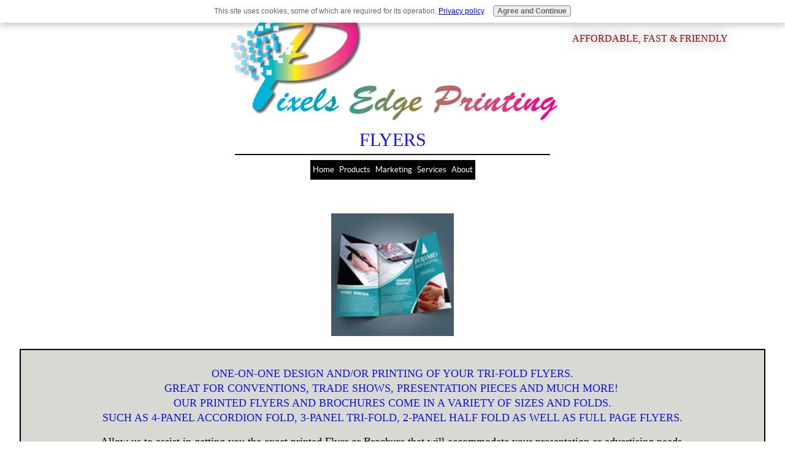

--- FILE ---
content_type: text/html; charset=UTF-8
request_url: https://www.pixelsedgeprinting.com/Flyers.html
body_size: 4556
content:
<!DOCTYPE HTML>
<html>
<head><meta http-equiv="content-type" content="text/html; charset=UTF-8"><title>Printed Flyers | Digital Printing, Design and Layout.</title><meta name="description" content="Design and Layout of High Quality Printed Flyers | One-On-One Personal Design and Layout of Printed Flyers."><meta id="viewport" name="viewport" content="width=device-width, initial-scale=1">
<link href="/sd/support-files/style.css" rel="stylesheet" type="text/css">
<!-- start: tool_blocks.sbi_html_head -->
<link rel="apple-touch-icon" sizes="57x57" href="/favicon-57x57.png"> <link rel="apple-touch-icon" sizes="60x60" href="/favicon-60x60.png"> <link rel="apple-touch-icon" sizes="72x72" href="/favicon-72x72.png"> <link rel="apple-touch-icon" sizes="76x76" href="/favicon-76x76.png"> <link rel="apple-touch-icon" sizes="114x114" href="/favicon-114x114.png"> <link rel="apple-touch-icon" sizes="120x120" href="/favicon-120x120.png"> <link rel="apple-touch-icon" sizes="144x144" href="/favicon-144x144.png"> <link rel="apple-touch-icon" sizes="152x152" href="/favicon-152x152.png"> <link rel="apple-touch-icon" sizes="180x180" href="/favicon-180x180.png"> <link rel="icon" type="image/png" href="/favicon-36x36.png" sizes="36x36"> <link rel="icon" type="image/png" href="/favicon-48x48.png" sizes="48x48"> <link rel="icon" type="image/png" href="/favicon-72x72.png" sizes="72x72"> <link rel="icon" type="image/png" href="/favicon-96x96.png" sizes="96x96"> <link rel="icon" type="image/png" href="/favicon-144x144.png" sizes="144x144"> <link rel="icon" type="image/png" href="/favicon-192x192.png" sizes="192x192"> <link rel="icon" type="image/png" href="/favicon-16x16.png" sizes="16x16"> <link rel="icon" type="image/png" href="/favicon-32x32.png" sizes="32x32"> <link rel="icon" type="image/png" href="/favicon-48x48.png" sizes="48x48"><link rel="canonical" href="https://www.pixelsedgeprinting.com/Flyers.html"/>
<link rel="alternate" type="application/rss+xml" title="RSS" href="https://www.pixelsedgeprinting.com/digital-printing.xml">
<meta property="og:title" content="Printed Flyers | Digital Printing, Design and Layout."/>
<meta property="og:description" content="Design and Layout of High Quality Printed Flyers | One-On-One Personal Design and Layout of Printed Flyers."/>
<meta property="og:type" content="article"/>
<meta property="og:url" content="https://www.pixelsedgeprinting.com/Flyers.html"/>
<!-- SD -->
<script>var https_page=0</script>
<style> 
        .responsive_grid_block-251615176 div.responsive_col-1 {
            width:50%;
        } 
        .responsive_grid_block-251615176 div.responsive_col-2 {
            width:50%;
        }
@media only screen and (max-width:768px) { 
        .responsive_grid_block-251615176 div.responsive_col-1 {
            width:50%;
        } 
        .responsive_grid_block-251615176 div.responsive_col-2 {
            width:50%;
        }
}

@media only screen and (max-width:447px) { 
        .responsive_grid_block-251615176 div.responsive_col-1 {
            width:100%;
        } 
        .responsive_grid_block-251615176 div.responsive_col-2 {
            width:100%;
        }
}
</style>
<style> 
        .responsive_grid_block-226192175 div.responsive_col-1 {
            width:14.628%;
        } 
        .responsive_grid_block-226192175 div.responsive_col-2 {
            width:70.115%;
        } 
        .responsive_grid_block-226192175 div.responsive_col-3 {
            width:15.228%;
        }
@media only screen and (max-width:768px) { 
        .responsive_grid_block-226192175 div.responsive_col-1 {
            width:33.333%;
        } 
        .responsive_grid_block-226192175 div.responsive_col-2 {
            width:33.333%;
        } 
        .responsive_grid_block-226192175 div.responsive_col-3 {
            width:33.333%;
        }
}

@media only screen and (max-width:447px) { 
        .responsive_grid_block-226192175 div.responsive_col-1 {
            width:100%;
        } 
        .responsive_grid_block-226192175 div.responsive_col-2 {
            width:100%;
        } 
        .responsive_grid_block-226192175 div.responsive_col-3 {
            width:100%;
        }
}
</style>
<script src="//www.pixelsedgeprinting.com/sd/support-files/gdprcookie.js" async defer></script><!-- end: tool_blocks.sbi_html_head -->
<!-- start: shared_blocks.224808560#end-of-head -->
<!-- end: shared_blocks.224808560#end-of-head -->
<script>var FIX=FIX||{};</script>
</head>
<body class="responsive">
<div id="PageWrapper" class="modern">
<div id="HeaderWrapper">
<div id="Header">
<div class="Liner">
<div class="WebsiteName">
<a href="/"> </a>
</div><div class="Tagline">Affordable, Fast &amp; Friendly</div>
<!-- start: shared_blocks.224808556#top-of-header -->
<div class="" style="float: right; box-sizing: border-box"></div>
<!-- end: shared_blocks.224808556#top-of-header -->
<!-- start: shared_blocks.224808547#bottom-of-header -->
<div class="" style="margin-left: auto; margin-right: auto; padding-left: 200px; padding-right: 75px; float: none; width: 95%; background-color: transparent; box-sizing: border-box"></div>
<!-- end: shared_blocks.224808547#bottom-of-header -->
</div><!-- end Liner -->
</div><!-- end Header -->
</div><!-- end HeaderWrapper -->
<div id="ContentWrapper">
<div id="ContentColumn">
<div class="Liner">
<h1 style="text-align: center"><span style="color: rgb(14, 18, 232);font-size: 30px;font-family: georgia, serif;font-weight: normal;">Flyers</span></h1>
<hr style="width:40%;">
<!-- start: shared_blocks.224808544#above-h1 -->
<!-- start: tool_blocks.navbar.horizontal.center --><div class="ResponsiveNavWrapper">
<div class="ResponsiveNavButton"><span>Menu</span></div><div class="HorizontalNavBarCenter HorizontalNavBar HorizontalNavBarCSS ResponsiveNav"><ul class="root"><li class="li1"><a href="/">Home</a></li><li class="li1 submenu"><span class="navheader">Products</span><ul><li class="li2"><a href="/Adhesives.html">Adhesives</a></li><li class="li2"><a href="/Catalogs.html">Booklets</a></li><li class="li2"><a href="/BusinessCards.html">Business Cards</a></li><li class="li2"><a href="/Envelopes.html">Envelopes</a></li><li class="li2"><a href="/Floor-Graphics.html">Floor Graphics</a></li><li class="li2"><a href="/Greeting-Cards.html">Greeting Cards</a></li><li class="li2"><a href="/Letterhead.html">Letterhead</a></li><li class="li2"><a href="/Menus.html">Menus</a></li><li class="li2"><a href="/Mounted-Canvas.html">Mounted Canvas</a></li><li class="li2"><a href="/NCR-Forms.html">NCR Forms</a></li><li class="li2"><a href="/Notepads.html">Notepads</a></li><li class="li2"><a href="/Postcards.html">Postcards</a></li><li class="li2"><a href="/Posters.html">Posters</a></li><li class="li2"><a href="/Stickers.html">Stickers</a></li></ul></li><li class="li1 submenu"><span class="navheader">Marketing</span><ul><li class="li2"><a href="/Marketing.html">Marketing Products</a></li><li class="li2"><a href="/Banners.html">Banners</a></li><li class="li2"><a href="/Political-Campaigns.html">Campaign</a></li><li class="li2"><a href="/Door-Hangers.html">Door Hangers</a></li><li class="li2"><a href="/Flyers.html">Flyers</a></li><li class="li2"><a href="/Magnets.html">Magnets</a></li><li class="li2"><a href="/Presentation-Folders.html">Presentation Folders</a></li><li class="li2"><a href="/Rack-Cards.html">Rack Cards</a></li><li class="li2"><a href="/Signs.html">Signs</a></li><li class="li2"><a href="/Table-Tents.html">Table Tents</a></li><li class="li2"><a href="/Window-Clings.html">Window Clings</a></li></ul></li><li class="li1 submenu"><span class="navheader">Services</span><ul><li class="li2"><a href="/Graphic_Design.html">Graphic Design</a></li><li class="li2"><a href="/Custom_Apparel.html">Custom Apparel</a></li><li class="li2"><a href="/Customer_Portals.html">Customer Portals</a></li></ul></li><li class="li1 submenu"><span class="navheader">About</span><ul><li class="li2"><a href="/Print-Terminology.html">Print Terminology</a></li><li class="li2"><a href="/Printing_Portfolio.html">See Our Work</a></li><li class="li2"><a href="/Info-Quote-Form.html">Get Quote/Info</a></li><li class="li2"><a href="/Support.html">Contact Us</a></li></ul></li></ul></div></div>
<!-- end: tool_blocks.navbar.horizontal.center -->
<div class="" style="padding-top: 40px; width: 90%; box-sizing: border-box; font-size: 14px"></div>
<!-- Google tag (gtag.js) -->
<script async src="https://www.googletagmanager.com/gtag/js?id=AW-11464327506"></script>
<script>window.dataLayer=window.dataLayer||[];function gtag(){dataLayer.push(arguments);}gtag('js',new Date());gtag('config','AW-11464327506');</script>
<!-- end: shared_blocks.224808544#above-h1 -->
<!-- start: shared_blocks.224808564#below-h1 -->
<!-- end: shared_blocks.224808564#below-h1 -->
<div class="ImageBlock ImageBlockCenter"><img src="https://www.pixelsedgeprinting.com/images/flyer_brochure-small.jpg" width="200" height="200" alt="Tri-Fold Flyer" title="Tri-Fold Flyer" data-pin-media="https://www.pixelsedgeprinting.com/images/flyer_brochure-small.jpg" style="width: 200px; height: auto"></div>
<div class="" style="border-color: #000000; border-width: 2px 2px 2px 2px; border-style: solid; margin-left: auto; margin-right: auto; float: none; width: 95%; background-color: #d7d9d2; box-sizing: border-box"><h2 style="text-align: center"><span style="color: rgb(14, 18, 232);font-size: 18px;font-family: Georgia;font-weight: normal;">One-On-One Design and/or printing of your Tri-Fold Flyers. <br/>Great for Conventions, Trade Shows, Presentation pieces and much More!&#xa0;<br/>Our Printed Flyers and Brochures come in a variety of Sizes and Folds. <br/>Such as 4-Panel accordion fold, 3-Panel Tri-Fold, 2-Panel Half Fold as well as Full Page Flyers.</span></h2>
<p style="text-align: center;"><span style="font-size: 18px;color: rgb(0, 0, 0);font-family: georgia, serif;">Allow us to assist in getting you the exact printed Flyer or Brochure that will accommodate your presentation or advertising needs. <br/>As mentioned above, there are many varieties and folds to choose from,&#xa0;so just&#xa0;fill out the order form<br/>and we will follow up and verify all options available and we'll work from there. <br/>Let's get your Flyers started.</span></p>
<p style="text-align: center;"><span style="color: rgb(160, 212, 104);text-decoration: none;"><span style="color: rgb(0, 0, 0);"><b>See:</b></span>&#xa0;<a href="https://www.pixelsedgeprinting.com/Tri-Fold-Flyers.html">Tri-Fold Flyers</a></span></p>
</div>
<div class="ImageBlock ImageBlockCenter"><img src="https://www.pixelsedgeprinting.com/images/flyers-Popular.jpg" width="201" height="201" alt="flyers-Popular.jpg" title="flyers-Popular.jpg" data-pin-media="https://www.pixelsedgeprinting.com/images/flyers-Popular.jpg" style="width: 201px; height: auto"></div>
<div class="" style="border-color: #000000; border-width: 2px 2px 2px 2px; border-style: solid; margin-left: auto; margin-right: auto; float: none; width: 95%; background-color: #dbd5ca; box-sizing: border-box"><p style="text-align: center;"><span style="font-family: Georgia;color: rgb(0, 0, 0);">Full Page or Half Fold Flyers are the best for getting the word out,</span><br/><span style="font-family: Georgia;color: rgb(0, 0, 0);">promoting your business opening or special event.&#xa0;</span></p>
<p style="text-align: center;"><b>See:</b>&#xa0;<a href="https://www.pixelsedgeprinting.com/Half-Fold-Flyers.html">Half Fold&#xa0;Flyers</a></p><p style="text-align: center;"><b>See:</b>&#xa0;<a href="https://www.pixelsedgeprinting.com/Full-Page-Flyers.html">Full Page Flyers</a><br/></p>
</div>
<!-- start: shared_blocks.224808559#below-paragraph-1 -->
<!-- end: shared_blocks.224808559#below-paragraph-1 -->
<!-- start: shared_blocks.251655947#InfoQuoteBlock -->
<p style="text-align: center;"><span style="color: rgb(58, 101, 201);font-family: Georgia;font-size: 20px;"><a href="https://www.pixelsedgeprinting.com/Info-Quote-Form.html"><span style="color: rgb(58, 101, 201);">Get Info or a Quote on this item.</span></a></span></p>
<!-- end: shared_blocks.251655947#InfoQuoteBlock -->
<!-- start: shared_blocks.224808558#above-socialize-it -->
<!-- end: shared_blocks.224808558#above-socialize-it -->
<!-- start: shared_blocks.224808546#socialize-it -->
<!-- end: shared_blocks.224808546#socialize-it -->
<!-- start: shared_blocks.224808555#below-socialize-it -->
<!-- Global site tag (gtag.js) - Google Analytics -->
<script async src="https://www.googletagmanager.com/gtag/js?id=UA-151875059-1"></script>
<script>window.dataLayer=window.dataLayer||[];function gtag(){dataLayer.push(arguments);}gtag('js',new Date());gtag('config','UA-151875059-1');</script>
<!-- end: shared_blocks.224808555#below-socialize-it -->
</div><!-- end Liner -->
</div><!-- end ContentColumn -->
</div><!-- end ContentWrapper -->
<div id="FooterWrapper">
<div id="Footer">
<div class="Liner">
<!-- start: shared_blocks.224808548#above-bottom-nav -->
<div class="ImageBlock ImageBlockCenter"><a href="http://www.Facebook.com/pixelsedgeprinting" onclick="return FIX.track(this);" rel="noopener" target="_blank"><img src="https://www.pixelsedgeprinting.com/images/fb_btn.png" width="148" height="52.4342857142857" data-pin-media="https://www.pixelsedgeprinting.com/images/fb_btn.png" style="width: 148px; height: auto"></a></div>
<!-- end: shared_blocks.224808548#above-bottom-nav -->
<!-- start: shared_blocks.224808551#bottom-navigation -->
<div class="" style="margin-left: auto; margin-right: auto; float: none; width: 70%; background-color: #d6d3c5; box-sizing: border-box; font-size: 12px">
<div class="" style="border-color: #666666; border-width: 2px 2px 0 2px; border-style: solid; margin-left: auto; margin-right: auto; float: none; width: 95%; background-color: #d6d3c5; box-sizing: border-box; font-size: 8px"><p style="text-align: center;"><span style="color: rgb(0, 0, 0);font-size: 16px;"><b>All Online Orders are Limited To<br/>US & Canada Only!</b></span></p>
<p style="text-align: center;"><span style="color: rgb(0, 0, 0);font-size: 16px;"><b>We Accept All Major Credit Cards</b></span><br/>&#xa0;<a href="https://www.pixelsedgeprinting.com/Privacy-Policy.html"><span style="font-size: 17px;color: rgb(255, 255, 255);">(</span></a><span style="font-size: 17px;color: rgb(255, 255, 255);"><a href="https://www.pixelsedgeprinting.com/privacy-policy.html">See Our Privacy PolicY</a></span><span style="color: rgb(255, 255, 255);">)</span></p>
<div class="ImageBlock ImageBlockCenter"><img src="https://www.pixelsedgeprinting.com/images/Payment_Methods.jpg" width="222" height="59.6993865030675" alt="Payment Methods" title="Payment Methods" data-pin-media="https://www.pixelsedgeprinting.com/images/Payment_Methods.jpg" style="width: 222px; height: auto; border-color: #000000; border-width: 0 0 1px 0; border-style: solid"></div>
</div>
</div>
<!-- end: shared_blocks.224808551#bottom-navigation -->
<!-- start: shared_blocks.224808545#below-bottom-nav -->
<!-- end: shared_blocks.224808545#below-bottom-nav -->
<!-- start: shared_blocks.224808550#footer -->
<div class="" style="border-color: #666666; border-width: 2px 2px 2px 2px; border-style: solid; margin-left: auto; margin-right: auto; float: none; width: 100%; background-color: #d6d3c5; box-sizing: border-box"><p style="text-align: center;"><span style="color: rgb(0, 0, 0);font-size: 16px;background-color: rgb(214, 211, 197);"><b>Serving Dayton, Huber Heights, Kettering, Oh and All Surrounding Areas&#xa0;</b></span></p>
<div class="responsive_grid_block-2 responsive_grid_block-251615176"><div class="responsive-row"><div class="responsive_col-1 responsive_grid_block-251615176">
<p style="text-align: center;"><span style="color: rgb(0, 0, 0);">© Copyright 2026</span></p>
</div><div class="responsive_col-2 responsive_grid_block-251615176">
<p style="text-align: center;"><span style="color: rgb(0, 0, 0);">All Rights Reserved &#xa0;Pixels Edge Printing, LLC</span></p>
</div></div><!-- responsive_row --></div><!-- responsive_grid_block -->
</div>
<!-- end: shared_blocks.224808550#footer -->
</div><!-- end Liner -->
</div><!-- end Footer -->
</div><!-- end FooterWrapper -->
</div><!-- end PageWrapper -->
<script src="/sd/support-files/fix.js"></script>
<script>FIX.doEndOfBody();</script>
<script src="/sd/support-files/design.js"></script>
<!-- start: tool_blocks.sbi_html_body_end -->
<script>var SS_PARAMS={pinterest_enabled:false,googleplus1_on_page:false,socializeit_onpage:false};</script><style>.g-recaptcha{ display:inline-block;} .recaptcha_wrapper{text-align:center}</style>
<script>if(typeof recaptcha_callbackings!=="undefined"){SS_PARAMS.recaptcha_callbackings=recaptcha_callbackings||[]};</script><script>(function(d,id){if(d.getElementById(id)){return;}var s=d.createElement('script');s.async=true;s.defer=true;s.src="/ssjs/ldr.js";s.id=id;d.getElementsByTagName('head')[0].appendChild(s);})(document,'_ss_ldr_script');</script><!-- end: tool_blocks.sbi_html_body_end -->
<!-- Generated at 17:39:11 07-Jan-2026 with atomicbeatnews v160 -->
<script async src="/ssjs/lazyload.min.js"></script>
</body>
</html>
